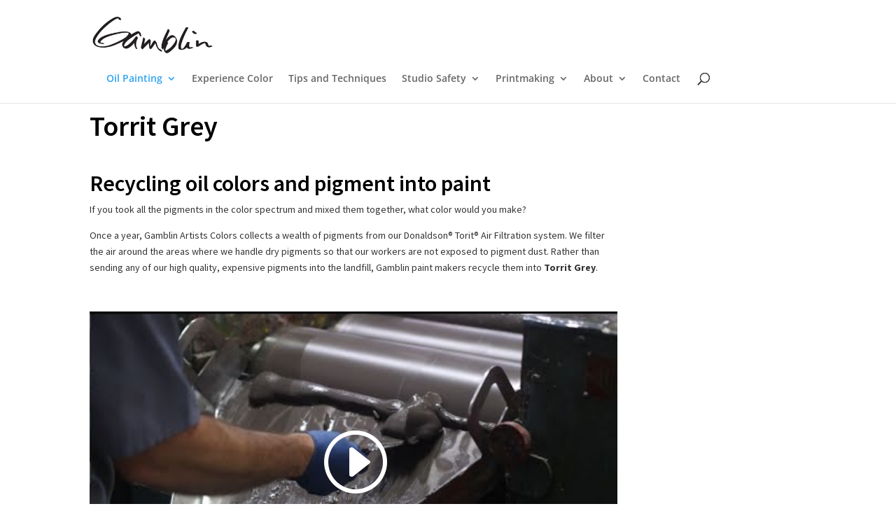

--- FILE ---
content_type: text/html; charset=UTF-8
request_url: https://gamblincolors.com/torrit-grey/
body_size: 41916
content:
<!DOCTYPE html><html lang="en-US"><head><meta charset="UTF-8" /><meta http-equiv="X-UA-Compatible" content="IE=edge"><link rel="pingback" href="https://gamblincolors.com/xmlrpc.php" /> <script type="text/javascript">document.documentElement.className = 'js';</script> <link rel="preconnect" href="https://fonts.gstatic.com" crossorigin /><meta name='robots' content='index, follow, max-image-preview:large, max-snippet:-1, max-video-preview:-1' />  <script data-cfasync="false" data-pagespeed-no-defer>var gtm4wp_datalayer_name = "dataLayer";
	var dataLayer = dataLayer || [];</script> <link media="all" href="https://gamblincolors.com/wp-content/cache/autoptimize/css/autoptimize_04395f4904dfc52e81eab2fe54a1d974.css" rel="stylesheet"><link media="none" href="https://gamblincolors.com/wp-content/cache/autoptimize/css/autoptimize_2591c02fabdcd0a4b63cba2340aa6f0f.css" rel="stylesheet"><title>Torrit Grey - Gamblin Artists Colors</title><link rel="canonical" href="https://gamblincolors.com/torrit-grey/" /><meta property="og:locale" content="en_US" /><meta property="og:type" content="article" /><meta property="og:title" content="Torrit Grey - Gamblin Artists Colors" /><meta property="og:url" content="https://gamblincolors.com/torrit-grey/" /><meta property="og:site_name" content="Gamblin Artists Colors" /><meta property="article:modified_time" content="2024-12-16T23:26:52+00:00" /><meta name="twitter:card" content="summary_large_image" /><meta name="twitter:label1" content="Est. reading time" /><meta name="twitter:data1" content="3 minutes" /> <script type="application/ld+json" class="yoast-schema-graph">{"@context":"https://schema.org","@graph":[{"@type":"WebPage","@id":"https://gamblincolors.com/torrit-grey/","url":"https://gamblincolors.com/torrit-grey/","name":"Torrit Grey - Gamblin Artists Colors","isPartOf":{"@id":"https://gamblincolors.com/#website"},"datePublished":"2016-01-12T01:18:48+00:00","dateModified":"2024-12-16T23:26:52+00:00","breadcrumb":{"@id":"https://gamblincolors.com/torrit-grey/#breadcrumb"},"inLanguage":"en-US","potentialAction":[{"@type":"ReadAction","target":["https://gamblincolors.com/torrit-grey/"]}]},{"@type":"BreadcrumbList","@id":"https://gamblincolors.com/torrit-grey/#breadcrumb","itemListElement":[{"@type":"ListItem","position":1,"name":"Home","item":"https://gamblincolors.com/"},{"@type":"ListItem","position":2,"name":"Torrit Grey"}]},{"@type":"WebSite","@id":"https://gamblincolors.com/#website","url":"https://gamblincolors.com/","name":"Gamblin Artists Colors","description":"Gamblin Artists Colors","publisher":{"@id":"https://gamblincolors.com/#organization"},"potentialAction":[{"@type":"SearchAction","target":{"@type":"EntryPoint","urlTemplate":"https://gamblincolors.com/?s={search_term_string}"},"query-input":{"@type":"PropertyValueSpecification","valueRequired":true,"valueName":"search_term_string"}}],"inLanguage":"en-US"},{"@type":"Organization","@id":"https://gamblincolors.com/#organization","name":"Gamblin Artist Colors","url":"https://gamblincolors.com/","logo":{"@type":"ImageObject","inLanguage":"en-US","@id":"https://gamblincolors.com/#/schema/logo/image/","url":"https://gamblincolors.com/wp-content/uploads/2018/11/G-for-website-tab.png","contentUrl":"https://gamblincolors.com/wp-content/uploads/2018/11/G-for-website-tab.png","width":512,"height":512,"caption":"Gamblin Artist Colors"},"image":{"@id":"https://gamblincolors.com/#/schema/logo/image/"}}]}</script> <link rel='dns-prefetch' href='//translate.google.com' /><link rel='dns-prefetch' href='//connect.livechatinc.com' /><link href='https://fonts.gstatic.com' crossorigin='anonymous' rel='preconnect' /><link rel="alternate" type="application/rss+xml" title="Gamblin Artists Colors &raquo; Feed" href="https://gamblincolors.com/feed/" /><link rel="alternate" type="application/rss+xml" title="Gamblin Artists Colors &raquo; Comments Feed" href="https://gamblincolors.com/comments/feed/" />  <script src="//www.googletagmanager.com/gtag/js?id=G-PZ6C3E59PB"  data-cfasync="false" data-wpfc-render="false" type="text/javascript" async></script> <script data-cfasync="false" data-wpfc-render="false" type="text/javascript">var em_version = '8.11.1';
				var em_track_user = true;
				var em_no_track_reason = '';
								var ExactMetricsDefaultLocations = {"page_location":"https:\/\/gamblincolors.com\/torrit-grey\/"};
								if ( typeof ExactMetricsPrivacyGuardFilter === 'function' ) {
					var ExactMetricsLocations = (typeof ExactMetricsExcludeQuery === 'object') ? ExactMetricsPrivacyGuardFilter( ExactMetricsExcludeQuery ) : ExactMetricsPrivacyGuardFilter( ExactMetricsDefaultLocations );
				} else {
					var ExactMetricsLocations = (typeof ExactMetricsExcludeQuery === 'object') ? ExactMetricsExcludeQuery : ExactMetricsDefaultLocations;
				}

								var disableStrs = [
										'ga-disable-G-PZ6C3E59PB',
									];

				/* Function to detect opted out users */
				function __gtagTrackerIsOptedOut() {
					for (var index = 0; index < disableStrs.length; index++) {
						if (document.cookie.indexOf(disableStrs[index] + '=true') > -1) {
							return true;
						}
					}

					return false;
				}

				/* Disable tracking if the opt-out cookie exists. */
				if (__gtagTrackerIsOptedOut()) {
					for (var index = 0; index < disableStrs.length; index++) {
						window[disableStrs[index]] = true;
					}
				}

				/* Opt-out function */
				function __gtagTrackerOptout() {
					for (var index = 0; index < disableStrs.length; index++) {
						document.cookie = disableStrs[index] + '=true; expires=Thu, 31 Dec 2099 23:59:59 UTC; path=/';
						window[disableStrs[index]] = true;
					}
				}

				if ('undefined' === typeof gaOptout) {
					function gaOptout() {
						__gtagTrackerOptout();
					}
				}
								window.dataLayer = window.dataLayer || [];

				window.ExactMetricsDualTracker = {
					helpers: {},
					trackers: {},
				};
				if (em_track_user) {
					function __gtagDataLayer() {
						dataLayer.push(arguments);
					}

					function __gtagTracker(type, name, parameters) {
						if (!parameters) {
							parameters = {};
						}

						if (parameters.send_to) {
							__gtagDataLayer.apply(null, arguments);
							return;
						}

						if (type === 'event') {
														parameters.send_to = exactmetrics_frontend.v4_id;
							var hookName = name;
							if (typeof parameters['event_category'] !== 'undefined') {
								hookName = parameters['event_category'] + ':' + name;
							}

							if (typeof ExactMetricsDualTracker.trackers[hookName] !== 'undefined') {
								ExactMetricsDualTracker.trackers[hookName](parameters);
							} else {
								__gtagDataLayer('event', name, parameters);
							}
							
						} else {
							__gtagDataLayer.apply(null, arguments);
						}
					}

					__gtagTracker('js', new Date());
					__gtagTracker('set', {
						'developer_id.dNDMyYj': true,
											});
					if ( ExactMetricsLocations.page_location ) {
						__gtagTracker('set', ExactMetricsLocations);
					}
										__gtagTracker('config', 'G-PZ6C3E59PB', {"forceSSL":"true"} );
										window.gtag = __gtagTracker;										(function () {
						/* https://developers.google.com/analytics/devguides/collection/analyticsjs/ */
						/* ga and __gaTracker compatibility shim. */
						var noopfn = function () {
							return null;
						};
						var newtracker = function () {
							return new Tracker();
						};
						var Tracker = function () {
							return null;
						};
						var p = Tracker.prototype;
						p.get = noopfn;
						p.set = noopfn;
						p.send = function () {
							var args = Array.prototype.slice.call(arguments);
							args.unshift('send');
							__gaTracker.apply(null, args);
						};
						var __gaTracker = function () {
							var len = arguments.length;
							if (len === 0) {
								return;
							}
							var f = arguments[len - 1];
							if (typeof f !== 'object' || f === null || typeof f.hitCallback !== 'function') {
								if ('send' === arguments[0]) {
									var hitConverted, hitObject = false, action;
									if ('event' === arguments[1]) {
										if ('undefined' !== typeof arguments[3]) {
											hitObject = {
												'eventAction': arguments[3],
												'eventCategory': arguments[2],
												'eventLabel': arguments[4],
												'value': arguments[5] ? arguments[5] : 1,
											}
										}
									}
									if ('pageview' === arguments[1]) {
										if ('undefined' !== typeof arguments[2]) {
											hitObject = {
												'eventAction': 'page_view',
												'page_path': arguments[2],
											}
										}
									}
									if (typeof arguments[2] === 'object') {
										hitObject = arguments[2];
									}
									if (typeof arguments[5] === 'object') {
										Object.assign(hitObject, arguments[5]);
									}
									if ('undefined' !== typeof arguments[1].hitType) {
										hitObject = arguments[1];
										if ('pageview' === hitObject.hitType) {
											hitObject.eventAction = 'page_view';
										}
									}
									if (hitObject) {
										action = 'timing' === arguments[1].hitType ? 'timing_complete' : hitObject.eventAction;
										hitConverted = mapArgs(hitObject);
										__gtagTracker('event', action, hitConverted);
									}
								}
								return;
							}

							function mapArgs(args) {
								var arg, hit = {};
								var gaMap = {
									'eventCategory': 'event_category',
									'eventAction': 'event_action',
									'eventLabel': 'event_label',
									'eventValue': 'event_value',
									'nonInteraction': 'non_interaction',
									'timingCategory': 'event_category',
									'timingVar': 'name',
									'timingValue': 'value',
									'timingLabel': 'event_label',
									'page': 'page_path',
									'location': 'page_location',
									'title': 'page_title',
									'referrer' : 'page_referrer',
								};
								for (arg in args) {
																		if (!(!args.hasOwnProperty(arg) || !gaMap.hasOwnProperty(arg))) {
										hit[gaMap[arg]] = args[arg];
									} else {
										hit[arg] = args[arg];
									}
								}
								return hit;
							}

							try {
								f.hitCallback();
							} catch (ex) {
							}
						};
						__gaTracker.create = newtracker;
						__gaTracker.getByName = newtracker;
						__gaTracker.getAll = function () {
							return [];
						};
						__gaTracker.remove = noopfn;
						__gaTracker.loaded = true;
						window['__gaTracker'] = __gaTracker;
					})();
									} else {
										console.log("");
					(function () {
						function __gtagTracker() {
							return null;
						}

						window['__gtagTracker'] = __gtagTracker;
						window['gtag'] = __gtagTracker;
					})();
									}</script> <meta content="Divi Child v.4.27.4.1752186329" name="generator"/> <script type="text/javascript" src="https://gamblincolors.com/wp-includes/js/jquery/jquery.min.js?ver=3.7.1" id="jquery-core-js"></script> <script data-cfasync="false" data-wpfc-render="false" type="text/javascript" id='exactmetrics-frontend-script-js-extra'>var exactmetrics_frontend = {"js_events_tracking":"true","download_extensions":"zip,mp3,mpeg,pdf,docx,pptx,xlsx,rar","inbound_paths":"[{\"path\":\"\\\/go\\\/\",\"label\":\"affiliate\"},{\"path\":\"\\\/recommend\\\/\",\"label\":\"affiliate\"}]","home_url":"https:\/\/gamblincolors.com","hash_tracking":"false","v4_id":"G-PZ6C3E59PB"};</script> <script type="text/javascript" id="3d-flip-book-client-locale-loader-js-extra">var FB3D_CLIENT_LOCALE = {"ajaxurl":"https:\/\/gamblincolors.com\/wp-admin\/admin-ajax.php","dictionary":{"Table of contents":"Table of contents","Close":"Close","Bookmarks":"Bookmarks","Thumbnails":"Thumbnails","Search":"Search","Share":"Share","Facebook":"Facebook","Twitter":"Twitter","Email":"Email","Play":"Play","Previous page":"Previous page","Next page":"Next page","Zoom in":"Zoom in","Zoom out":"Zoom out","Fit view":"Fit view","Auto play":"Auto play","Full screen":"Full screen","More":"More","Smart pan":"Smart pan","Single page":"Single page","Sounds":"Sounds","Stats":"Stats","Print":"Print","Download":"Download","Goto first page":"Goto first page","Goto last page":"Goto last page"},"images":"https:\/\/gamblincolors.com\/wp-content\/plugins\/interactive-3d-flipbook-powered-physics-engine\/assets\/images\/","jsData":{"urls":[],"posts":{"ids_mis":[],"ids":[]},"pages":[],"firstPages":[],"bookCtrlProps":[],"bookTemplates":[]},"key":"3d-flip-book","pdfJS":{"pdfJsLib":"https:\/\/gamblincolors.com\/wp-content\/plugins\/interactive-3d-flipbook-powered-physics-engine\/assets\/js\/pdf.min.js?ver=4.3.136","pdfJsWorker":"https:\/\/gamblincolors.com\/wp-content\/plugins\/interactive-3d-flipbook-powered-physics-engine\/assets\/js\/pdf.worker.js?ver=4.3.136","stablePdfJsLib":"https:\/\/gamblincolors.com\/wp-content\/plugins\/interactive-3d-flipbook-powered-physics-engine\/assets\/js\/stable\/pdf.min.js?ver=2.5.207","stablePdfJsWorker":"https:\/\/gamblincolors.com\/wp-content\/plugins\/interactive-3d-flipbook-powered-physics-engine\/assets\/js\/stable\/pdf.worker.js?ver=2.5.207","pdfJsCMapUrl":"https:\/\/gamblincolors.com\/wp-content\/plugins\/interactive-3d-flipbook-powered-physics-engine\/assets\/cmaps\/"},"cacheurl":"https:\/\/gamblincolors.com\/wp-content\/uploads\/3d-flip-book\/cache\/","pluginsurl":"https:\/\/gamblincolors.com\/wp-content\/plugins\/","pluginurl":"https:\/\/gamblincolors.com\/wp-content\/plugins\/interactive-3d-flipbook-powered-physics-engine\/","thumbnailSize":{"width":"150","height":"150"},"version":"1.16.17"};</script> <script type="text/javascript" id="text-connect-js-extra">var textConnect = {"addons":[],"ajax_url":"https:\/\/gamblincolors.com\/wp-admin\/admin-ajax.php","visitor":null};</script> <link rel="https://api.w.org/" href="https://gamblincolors.com/wp-json/" /><link rel="alternate" title="JSON" type="application/json" href="https://gamblincolors.com/wp-json/wp/v2/pages/297" /><link rel="EditURI" type="application/rsd+xml" title="RSD" href="https://gamblincolors.com/xmlrpc.php?rsd" /><meta name="generator" content="WordPress 6.8.3" /><link rel='shortlink' href='https://gamblincolors.com/?p=297' /><link rel="alternate" title="oEmbed (JSON)" type="application/json+oembed" href="https://gamblincolors.com/wp-json/oembed/1.0/embed?url=https%3A%2F%2Fgamblincolors.com%2Ftorrit-grey%2F" /><link rel="alternate" title="oEmbed (XML)" type="text/xml+oembed" href="https://gamblincolors.com/wp-json/oembed/1.0/embed?url=https%3A%2F%2Fgamblincolors.com%2Ftorrit-grey%2F&#038;format=xml" /> <script type='text/javascript' data-cfasync='false'>var _mmunch = {'front': false, 'page': false, 'post': false, 'category': false, 'author': false, 'search': false, 'attachment': false, 'tag': false};_mmunch['page'] = true; _mmunch['pageData'] = {"ID":297,"post_name":"torrit-grey","post_title":"Torrit Grey","post_type":"page","post_author":"16","post_status":"publish"};</script><script data-cfasync="false" src="//a.mailmunch.co/app/v1/site.js" id="mailmunch-script" data-plugin="mc_mm" data-mailmunch-site-id="361182" async></script> 
 <script data-cfasync="false" data-pagespeed-no-defer type="text/javascript">var dataLayer_content = {"pagePostType":"page","pagePostType2":"single-page","pagePostAuthor":"Mary Tevlin"};
	dataLayer.push( dataLayer_content );</script> <script data-cfasync="false" data-pagespeed-no-defer type="text/javascript">(function(w,d,s,l,i){w[l]=w[l]||[];w[l].push({'gtm.start':
new Date().getTime(),event:'gtm.js'});var f=d.getElementsByTagName(s)[0],
j=d.createElement(s),dl=l!='dataLayer'?'&l='+l:'';j.async=true;j.src=
'//www.googletagmanager.com/gtm.js?id='+i+dl;f.parentNode.insertBefore(j,f);
})(window,document,'script','dataLayer','GTM-WS3C9ZR');</script> <meta name="viewport" content="width=device-width, initial-scale=1.0, maximum-scale=1.0, user-scalable=0" /><script type="text/javascript">var _gaq = _gaq || [];
  _gaq.push(['_setAccount', 'UA-26863528-1']);
  _gaq.push(['_trackPageview']);

  (function() {
    var ga = document.createElement('script'); ga.type = 'text/javascript'; ga.async = true;
    ga.src = ('https:' == document.location.protocol ? 'https://ssl' : 'https://www') + '.google-analytics.com/ga.js';
    var s = document.getElementsByTagName('script')[0]; s.parentNode.insertBefore(ga, s);
  })();</script> <link rel="icon" href="https://gamblincolors.com/wp-content/uploads/2018/11/cropped-G-for-website-tab-1-32x32.png" sizes="32x32" /><link rel="icon" href="https://gamblincolors.com/wp-content/uploads/2018/11/cropped-G-for-website-tab-1-192x192.png" sizes="192x192" /><link rel="apple-touch-icon" href="https://gamblincolors.com/wp-content/uploads/2018/11/cropped-G-for-website-tab-1-180x180.png" /><meta name="msapplication-TileImage" content="https://gamblincolors.com/wp-content/uploads/2018/11/cropped-G-for-website-tab-1-270x270.png" /></head><body class="wp-singular page-template-default page page-id-297 wp-theme-Divi wp-child-theme-Divi-child et_pb_button_helper_class et_non_fixed_nav et_show_nav et_primary_nav_dropdown_animation_fade et_secondary_nav_dropdown_animation_fade et_header_style_centered et_pb_footer_columns4 et_cover_background osx et_pb_gutters3 et_pb_pagebuilder_layout et_smooth_scroll et_no_sidebar et_divi_theme et-db"><div id="page-container"><header id="main-header" data-height-onload="66"><div class="container clearfix et_menu_container"><div class="logo_container"> <span class="logo_helper"></span> <a href="https://gamblincolors.com/"> <img src="https://gamblincolors.com/wp-content/uploads/2015/11/Gamblin-Artist-Colors-logo1-300x94.png" width="300" height="94" alt="Gamblin Artists Colors" id="logo" data-height-percentage="54" /> </a></div><div id="et-top-navigation" data-height="66" data-fixed-height="66"><nav id="top-menu-nav"><ul id="top-menu" class="nav"><li id="menu-item-70" class="menu-item menu-item-type-custom menu-item-object-custom current-menu-ancestor menu-item-has-children menu-item-70"><a href="#">Oil Painting</a><ul class="sub-menu"><li id="menu-item-147" class="menu-item menu-item-type-custom menu-item-object-custom current-menu-ancestor current-menu-parent menu-item-has-children menu-item-147"><a href="#">Color</a><ul class="sub-menu"><li id="menu-item-57141" class="menu-item menu-item-type-post_type menu-item-object-page menu-item-57141"><a href="https://gamblincolors.com/oil-painting/color/new-colors-2026/">NEW Colors 2026</a></li><li id="menu-item-56211" class="menu-item menu-item-type-custom menu-item-object-custom menu-item-56211"><a href="https://gamblincolors.com/oil-painting/color/artist-grade-oil-colors/">Artist&#8217;s Oil</a></li><li id="menu-item-564" class="menu-item menu-item-type-post_type menu-item-object-page menu-item-564"><a href="https://gamblincolors.com/oil-painting/color/1980-oil-colors/">1980 Oil</a></li><li id="menu-item-299" class="menu-item menu-item-type-post_type menu-item-object-page current-menu-item page_item page-item-297 current_page_item menu-item-299"><a href="https://gamblincolors.com/torrit-grey/" aria-current="page">Torrit Grey</a></li><li id="menu-item-8908" class="menu-item menu-item-type-post_type menu-item-object-page menu-item-8908"><a href="https://gamblincolors.com/reclaimed-earth-colors/">Reclaimed Earth Colors</a></li><li id="menu-item-730" class="menu-item menu-item-type-post_type menu-item-object-page menu-item-730"><a href="https://gamblincolors.com/oil-painting/color/dry-pigments/">Pigment</a></li></ul></li><li id="menu-item-723" class="menu-item menu-item-type-post_type menu-item-object-page menu-item-has-children menu-item-723"><a href="https://gamblincolors.com/oil-painting/mediums/oil-painting-mediums/">Mediums</a><ul class="sub-menu"><li id="menu-item-56230" class="menu-item menu-item-type-post_type menu-item-object-post menu-item-56230"><a href="https://gamblincolors.com/3-in-1/">Gamblin 3-in-1</a></li><li id="menu-item-722" class="menu-item menu-item-type-post_type menu-item-object-page menu-item-722"><a href="https://gamblincolors.com/oil-painting/mediums/fluid-mediums/">Fluid Mediums</a></li><li id="menu-item-724" class="menu-item menu-item-type-post_type menu-item-object-page menu-item-724"><a href="https://gamblincolors.com/oil-painting/mediums/gel-mediums/">Gel Mediums</a></li><li id="menu-item-56105" class="menu-item menu-item-type-custom menu-item-object-custom menu-item-56105"><a href="https://gamblincolors.com/cold-wax-painting/">Cold Wax Medium</a></li></ul></li><li id="menu-item-301" class="menu-item menu-item-type-post_type menu-item-object-page menu-item-301"><a href="https://gamblincolors.com/oil-painting/gamsol/">Gamsol</a></li><li id="menu-item-54365" class="menu-item menu-item-type-post_type menu-item-object-page menu-item-54365"><a href="https://gamblincolors.com/sizes-and-grounds/">Sizes and Grounds</a></li><li id="menu-item-307" class="menu-item menu-item-type-post_type menu-item-object-page menu-item-307"><a href="https://gamblincolors.com/oil-painting/gamvar-picture-varnish/">Varnish</a></li><li id="menu-item-56226" class="menu-item menu-item-type-post_type menu-item-object-page menu-item-has-children menu-item-56226"><a href="https://gamblincolors.com/gamblin-tools/">Gamblin Tools</a><ul class="sub-menu"><li id="menu-item-55338" class="menu-item menu-item-type-post_type menu-item-object-page menu-item-55338"><a href="https://gamblincolors.com/ground-and-gesso-blade-2/">Ground and Gesso Blade</a></li><li id="menu-item-54754" class="menu-item menu-item-type-post_type menu-item-object-page menu-item-54754"><a href="https://gamblincolors.com/studio-knives/">Studio Knives</a></li><li id="menu-item-8742" class="menu-item menu-item-type-post_type menu-item-object-post menu-item-8742"><a href="https://gamblincolors.com/gamvarvarnishbrush/">Gamvar Varnish Brush</a></li></ul></li></ul></li><li id="menu-item-4680" class="menu-item menu-item-type-post_type menu-item-object-page menu-item-4680"><a href="https://gamblincolors.com/experiencecolor/">Experience Color</a></li><li id="menu-item-4682" class="menu-item menu-item-type-post_type menu-item-object-page menu-item-4682"><a href="https://gamblincolors.com/tips-and-techniques/">Tips and Techniques</a></li><li id="menu-item-298" class="menu-item menu-item-type-custom menu-item-object-custom menu-item-has-children menu-item-298"><a href="#">Studio Safety</a><ul class="sub-menu"><li id="menu-item-1130" class="menu-item menu-item-type-post_type menu-item-object-page menu-item-1130"><a href="https://gamblincolors.com/studio-safety/studio-safety-create-without-compromise/">Studio Safety Guide</a></li><li id="menu-item-1205" class="menu-item menu-item-type-post_type menu-item-object-page menu-item-1205"><a href="https://gamblincolors.com/studio-safety/guideforschools/">Oil Painting Guide for Schools</a></li><li id="menu-item-2404" class="menu-item menu-item-type-post_type menu-item-object-page menu-item-2404"><a href="https://gamblincolors.com/studio-safety/solvent-free-painting/">Solvent-Free Painting</a></li><li id="menu-item-1021" class="menu-item menu-item-type-post_type menu-item-object-page menu-item-1021"><a href="https://gamblincolors.com/studio-safety/sds/">Safety Data Sheets (SDS)</a></li></ul></li><li id="menu-item-71" class="menu-item menu-item-type-custom menu-item-object-custom menu-item-has-children menu-item-71"><a href="#">Printmaking</a><ul class="sub-menu"><li id="menu-item-313" class="menu-item menu-item-type-post_type menu-item-object-page menu-item-313"><a href="https://gamblincolors.com/printmaking/gamblin-etching-inks/">Etching Ink</a></li><li id="menu-item-4432" class="menu-item menu-item-type-post_type menu-item-object-page menu-item-4432"><a href="https://gamblincolors.com/printmaking/lithography-ink/">Lithography Ink</a></li><li id="menu-item-316" class="menu-item menu-item-type-post_type menu-item-object-page menu-item-316"><a href="https://gamblincolors.com/oil-painting/color/gamblin-relief-inks/">Relief Ink</a></li><li id="menu-item-568" class="menu-item menu-item-type-post_type menu-item-object-page menu-item-568"><a href="https://gamblincolors.com/printmaking/gamblin-ink-modifiers/">Modifiers</a></li></ul></li><li id="menu-item-73" class="menu-item menu-item-type-custom menu-item-object-custom menu-item-has-children menu-item-73"><a href="#">About</a><ul class="sub-menu"><li id="menu-item-509" class="menu-item menu-item-type-post_type menu-item-object-page menu-item-509"><a href="https://gamblincolors.com/about-gamblin/about-gamblin-artists-colors/">Approach to Colormaking</a></li><li id="menu-item-8493" class="menu-item menu-item-type-post_type menu-item-object-post menu-item-8493"><a href="https://gamblincolors.com/brand-promise/">The Gamblin Promise</a></li><li id="menu-item-56261" class="menu-item menu-item-type-post_type menu-item-object-page menu-item-56261"><a href="https://gamblincolors.com/behind-the-scenes/">Behind the Scenes</a></li><li id="menu-item-55201" class="menu-item menu-item-type-post_type menu-item-object-page menu-item-55201"><a href="https://gamblincolors.com/stewardship/">Stewardship</a></li><li id="menu-item-53592" class="menu-item menu-item-type-post_type menu-item-object-page menu-item-53592"><a href="https://gamblincolors.com/shop-factory-store/">Shop our Factory Store</a></li><li id="menu-item-55972" class="menu-item menu-item-type-post_type menu-item-object-page menu-item-55972"><a href="https://gamblincolors.com/eu-uk-representation/">EU – UK Representation</a></li></ul></li><li id="menu-item-537" class="menu-item menu-item-type-post_type menu-item-object-page menu-item-537"><a href="https://gamblincolors.com/contact-gamblin/">Contact</a></li></ul></nav><div id="et_top_search"> <span id="et_search_icon"></span></div><div id="et_mobile_nav_menu"><div class="mobile_nav closed"> <span class="select_page">Select Page</span> <span class="mobile_menu_bar mobile_menu_bar_toggle"></span></div></div></div></div><div class="et_search_outer"><div class="container et_search_form_container"><form role="search" method="get" class="et-search-form" action="https://gamblincolors.com/"> <input type="search" class="et-search-field" placeholder="Search &hellip;" value="" name="s" title="Search for:" /></form> <span class="et_close_search_field"></span></div></div></header><div id="et-main-area"><div id="main-content"><article id="post-297" class="post-297 page type-page status-publish hentry"><div class="entry-content"><div class="et-l et-l--post"><div class="et_builder_inner_content et_pb_gutters3"><div class='mailmunch-forms-before-post' style='display: none !important;'></div><div class="et_pb_section et_pb_section_0 et_section_regular" ></div><div class="et_pb_section et_pb_section_1 et_section_regular" ><div class="et_pb_row et_pb_row_0"><div class="et_pb_column et_pb_column_3_4 et_pb_column_0  et_pb_css_mix_blend_mode_passthrough"><div class="et_pb_module et_pb_text et_pb_text_0  et_pb_text_align_left et_pb_bg_layout_light"><div class="et_pb_text_inner"><h1>Torrit Grey</h1><h2>Recycling oil colors and pigment into paint</h2><p>If you took all the pigments in the color spectrum and mixed them together, what color would you make?</p><p>Once a year, Gamblin Artists Colors collects a wealth of pigments from our Donaldson® Torit® Air Filtration system. We filter the air around the areas where we handle dry pigments so that our workers are not exposed to pigment dust. Rather than sending any of our high quality, expensive pigments into the landfill, Gamblin paint makers recycle them into <strong>Torrit Grey</strong>.</p></div></div><div class="et_pb_module et_pb_divider_0 et_pb_space et_pb_divider_hidden"><div class="et_pb_divider_internal"></div></div><div class="et_pb_module et_pb_video et_pb_video_0"><div class="et_pb_video_box"><iframe title="Gamblin Torrit Grey" width="1080" height="608" src="https://www.youtube.com/embed/MthBbhv_itI?feature=oembed"  allow="accelerometer; autoplay; clipboard-write; encrypted-media; gyroscope; picture-in-picture; web-share" referrerpolicy="strict-origin-when-cross-origin" allowfullscreen></iframe></div><div style="background-image:url(//i.ytimg.com/vi/MthBbhv_itI/hqdefault.jpg)" class="et_pb_video_overlay"><div class="et_pb_video_overlay_hover"><a href="#" class="et_pb_video_play"></a></div></div></div><div class="et_pb_module et_pb_divider_1 et_pb_space et_pb_divider_hidden"><div class="et_pb_divider_internal"></div></div><div class="et_pb_module et_pb_text et_pb_text_1  et_pb_text_align_left et_pb_bg_layout_light"><div class="et_pb_text_inner"><p>The mix of pigments is different every year, so Torrit Grey is always unique and will never be repeated. Torrit Grey tends to have a greenish tinge because of the great strength of the Phthalo Green pigment, which is a dark bluish green. Torrit Grey varies from a medium dove grey to a dark earthy grey.</p><div class='mailmunch-forms-in-post-middle' style='display: none !important;'></div><p>Our Torrit Grey store promotion, which runs annually in the fall, not only recycles pigment dust into paint but focuses artists on the importance of recycling and studio and environmental safety.</p><p>Donaldson® Torit® has been improving industrial air quality for over 90 years. To learn more about their various air filtration solutions, visit <a href="https://www.donaldson.com/en-us/industrial-dust-fume-mist/">Donaldson Torit</a>.</p></div></div><div class="et_pb_module et_pb_image et_pb_image_0"> <span class="et_pb_image_wrap "><img fetchpriority="high" decoding="async" width="1078" height="628" src="https://gamblincolors.com/wp-content/uploads/2016/01/4-Torrit-Greys-reduced-1.jpg" alt="" title="" srcset="https://gamblincolors.com/wp-content/uploads/2016/01/4-Torrit-Greys-reduced-1.jpg 1078w, https://gamblincolors.com/wp-content/uploads/2016/01/4-Torrit-Greys-reduced-1-300x175.jpg 300w, https://gamblincolors.com/wp-content/uploads/2016/01/4-Torrit-Greys-reduced-1-768x447.jpg 768w, https://gamblincolors.com/wp-content/uploads/2016/01/4-Torrit-Greys-reduced-1-1024x597.jpg 1024w" sizes="(max-width: 1078px) 100vw, 1078px" class="wp-image-4325" /></span></div><div class="et_pb_module et_pb_divider_2 et_pb_space et_pb_divider_hidden"><div class="et_pb_divider_internal"></div></div><div class="et_pb_button_module_wrapper et_pb_button_0_wrapper et_pb_button_alignment_center et_pb_module "> <a class="et_pb_button et_pb_button_0 et_pb_bg_layout_light" href="https://gamblincolors.com/eu-uk-representation/" target="_blank">EU - UK Representation</a></div></div><div class="et_pb_column et_pb_column_1_4 et_pb_column_1  et_pb_css_mix_blend_mode_passthrough et-last-child"><div class="et_pb_module et_pb_divider_3 et_pb_space et_pb_divider_hidden"><div class="et_pb_divider_internal"></div></div><div class="et_pb_module et_pb_divider_4 et_pb_space et_pb_divider_hidden"><div class="et_pb_divider_internal"></div></div><div class="et_pb_module et_pb_sidebar_0 et_pb_widget_area clearfix et_pb_widget_area_left et_pb_bg_layout_light"></div></div></div></div><div class='mailmunch-forms-after-post' style='display: none !important;'></div></div></div></div></article></div><footer id="main-footer"><div class="container"><div id="footer-widgets" class="clearfix"><div class="footer-widget"><div id="black-studio-tinymce-3" class="extendedwopts-hide extendedwopts-mobile widget fwidget et_pb_widget widget_black_studio_tinymce"><h4 class="title">Contact</h4><div class="textwidget"><p><a href="https://gamblincolors.com/contact-gamblin/">Email Gamblin</a><br /> +1-503-235-1945<br /> 2734 SE Raymond St<br /> Portland, Oregon 97202<br /> USA</p></div></div></div><div class="footer-widget last"><div id="black-studio-tinymce-23" class="widget fwidget et_pb_widget widget_black_studio_tinymce"><div class="textwidget"><p><a href="https://gamblinstore.com/">Gamblin Factory Store</a></p><p><a href="https://gamblincolors.com/retailer/">Retailer Resources</a></p><p><a href="https://gamblincolors.com/privacy-policy/">Privacy Policy</a></p><p><a href="https://gamblincolors.com/retail-store-locator/">Store Locator</a></p></div></div></div></div></div><div class="container"><div id="footer-widgets" class="clearfix"></div></div><div id="footer-bottom"><div class="container clearfix"><ul class="et-social-icons"><li class="et-social-icon et-social-facebook"> <a href="#" class="icon"> <span>Facebook</span> </a></li><li class="et-social-icon et-social-twitter"> <a href="#" class="icon"> <span>X</span> </a></li><li class="et-social-icon et-social-rss"> <a href="https://gamblincolors.com/feed/" class="icon"> <span>RSS</span> </a></li></ul><p id="footer-info">Designed by <a href="https://www.elegantthemes.com" title="Premium WordPress Themes">Elegant Themes</a> | Powered by <a href="https://www.wordpress.org">WordPress</a></p></div></div></footer></div></div> <script type="speculationrules">{"prefetch":[{"source":"document","where":{"and":[{"href_matches":"\/*"},{"not":{"href_matches":["\/wp-*.php","\/wp-admin\/*","\/wp-content\/uploads\/*","\/wp-content\/*","\/wp-content\/plugins\/*","\/wp-content\/themes\/Divi-child\/*","\/wp-content\/themes\/Divi\/*","\/*\\?(.+)"]}},{"not":{"selector_matches":"a[rel~=\"nofollow\"]"}},{"not":{"selector_matches":".no-prefetch, .no-prefetch a"}}]},"eagerness":"conservative"}]}</script> <div id="flags" style="display:none" class="size18"><ul id="sortable" class="ui-sortable"><li id="English"><a href="#" title="English" class="nturl notranslate en flag united-states"></a></li></ul></div><div id='glt-footer'><div id="google_language_translator" class="default-language-en"></div></div><script>function GoogleLanguageTranslatorInit() { new google.translate.TranslateElement({pageLanguage: 'en', includedLanguages:'en', autoDisplay: false}, 'google_language_translator');}</script>  <noscript><iframe src="https://www.googletagmanager.com/ns.html?id=GTM-WS3C9ZR" height="0" width="0" style="display:none;visibility:hidden" aria-hidden="true"></iframe></noscript>  <script type="text/javascript">var sbiajaxurl = "https://gamblincolors.com/wp-admin/admin-ajax.php";</script> <script type="text/javascript">/* ExactMetrics Scroll Tracking */
		if ( typeof(jQuery) !== 'undefined' ) {
		jQuery( document ).ready(function(){
		function exactmetrics_scroll_tracking_load() {
		if ( ( typeof(__gaTracker) !== 'undefined' && __gaTracker && __gaTracker.hasOwnProperty( "loaded" ) && __gaTracker.loaded == true ) || ( typeof(__gtagTracker) !== 'undefined' && __gtagTracker ) ) {
		(function(factory) {
		factory(jQuery);
		}(function($) {

		/* Scroll Depth */
		"use strict";
		var defaults = {
		percentage: true
		};

		var $window = $(window),
		cache = [],
		scrollEventBound = false,
		lastPixelDepth = 0;

		/*
		* Plugin
		*/

		$.scrollDepth = function(options) {

		var startTime = +new Date();

		options = $.extend({}, defaults, options);

		/*
		* Functions
		*/

		function sendEvent(action, label, scrollDistance, timing) {
		if ( 'undefined' === typeof ExactMetricsObject || 'undefined' === typeof ExactMetricsObject.sendEvent ) {
		return;
		}
			var paramName = action.toLowerCase();
	var fieldsArray = {
	send_to: 'G-PZ6C3E59PB',
	non_interaction: true
	};
	fieldsArray[paramName] = label;

	if (arguments.length > 3) {
	fieldsArray.scroll_timing = timing
	ExactMetricsObject.sendEvent('event', 'scroll_depth', fieldsArray);
	} else {
	ExactMetricsObject.sendEvent('event', 'scroll_depth', fieldsArray);
	}
			}

		function calculateMarks(docHeight) {
		return {
		'25%' : parseInt(docHeight * 0.25, 10),
		'50%' : parseInt(docHeight * 0.50, 10),
		'75%' : parseInt(docHeight * 0.75, 10),
		/* Cushion to trigger 100% event in iOS */
		'100%': docHeight - 5
		};
		}

		function checkMarks(marks, scrollDistance, timing) {
		/* Check each active mark */
		$.each(marks, function(key, val) {
		if ( $.inArray(key, cache) === -1 && scrollDistance >= val ) {
		sendEvent('Percentage', key, scrollDistance, timing);
		cache.push(key);
		}
		});
		}

		function rounded(scrollDistance) {
		/* Returns String */
		return (Math.floor(scrollDistance/250) * 250).toString();
		}

		function init() {
		bindScrollDepth();
		}

		/*
		* Public Methods
		*/

		/* Reset Scroll Depth with the originally initialized options */
		$.scrollDepth.reset = function() {
		cache = [];
		lastPixelDepth = 0;
		$window.off('scroll.scrollDepth');
		bindScrollDepth();
		};

		/* Add DOM elements to be tracked */
		$.scrollDepth.addElements = function(elems) {

		if (typeof elems == "undefined" || !$.isArray(elems)) {
		return;
		}

		$.merge(options.elements, elems);

		/* If scroll event has been unbound from window, rebind */
		if (!scrollEventBound) {
		bindScrollDepth();
		}

		};

		/* Remove DOM elements currently tracked */
		$.scrollDepth.removeElements = function(elems) {

		if (typeof elems == "undefined" || !$.isArray(elems)) {
		return;
		}

		$.each(elems, function(index, elem) {

		var inElementsArray = $.inArray(elem, options.elements);
		var inCacheArray = $.inArray(elem, cache);

		if (inElementsArray != -1) {
		options.elements.splice(inElementsArray, 1);
		}

		if (inCacheArray != -1) {
		cache.splice(inCacheArray, 1);
		}

		});

		};

		/*
		* Throttle function borrowed from:
		* Underscore.js 1.5.2
		* http://underscorejs.org
		* (c) 2009-2013 Jeremy Ashkenas, DocumentCloud and Investigative Reporters & Editors
		* Underscore may be freely distributed under the MIT license.
		*/

		function throttle(func, wait) {
		var context, args, result;
		var timeout = null;
		var previous = 0;
		var later = function() {
		previous = new Date;
		timeout = null;
		result = func.apply(context, args);
		};
		return function() {
		var now = new Date;
		if (!previous) previous = now;
		var remaining = wait - (now - previous);
		context = this;
		args = arguments;
		if (remaining <= 0) {
		clearTimeout(timeout);
		timeout = null;
		previous = now;
		result = func.apply(context, args);
		} else if (!timeout) {
		timeout = setTimeout(later, remaining);
		}
		return result;
		};
		}

		/*
		* Scroll Event
		*/

		function bindScrollDepth() {

		scrollEventBound = true;

		$window.on('scroll.scrollDepth', throttle(function() {
		/*
		* We calculate document and window height on each scroll event to
		* account for dynamic DOM changes.
		*/

		var docHeight = $(document).height(),
		winHeight = window.innerHeight ? window.innerHeight : $window.height(),
		scrollDistance = $window.scrollTop() + winHeight,

		/* Recalculate percentage marks */
		marks = calculateMarks(docHeight),

		/* Timing */
		timing = +new Date - startTime;

		checkMarks(marks, scrollDistance, timing);
		}, 500));

		}

		init();
		};

		/* UMD export */
		return $.scrollDepth;

		}));

		jQuery.scrollDepth();
		} else {
		setTimeout(exactmetrics_scroll_tracking_load, 200);
		}
		}
		exactmetrics_scroll_tracking_load();
		});
		}
		/* End ExactMetrics Scroll Tracking */</script> <script type="text/javascript" src="//translate.google.com/translate_a/element.js?cb=GoogleLanguageTranslatorInit" id="scripts-google-js"></script> <script type="text/javascript" src="https://connect.livechatinc.com/api/v1/script/6d6e16a0-4ad0-4534-bf80-5a8bc3b18d8a/widget.js?ver=5.0.10" id="text-legacy-widget-js"></script> <script type="text/javascript" id="divi-custom-script-js-extra">var DIVI = {"item_count":"%d Item","items_count":"%d Items"};
var et_builder_utils_params = {"condition":{"diviTheme":true,"extraTheme":false},"scrollLocations":["app","top"],"builderScrollLocations":{"desktop":"app","tablet":"app","phone":"app"},"onloadScrollLocation":"app","builderType":"fe"};
var et_frontend_scripts = {"builderCssContainerPrefix":"#et-boc","builderCssLayoutPrefix":"#et-boc .et-l"};
var et_pb_custom = {"ajaxurl":"https:\/\/gamblincolors.com\/wp-admin\/admin-ajax.php","images_uri":"https:\/\/gamblincolors.com\/wp-content\/themes\/Divi\/images","builder_images_uri":"https:\/\/gamblincolors.com\/wp-content\/themes\/Divi\/includes\/builder\/images","et_frontend_nonce":"4a0d499611","subscription_failed":"Please, check the fields below to make sure you entered the correct information.","et_ab_log_nonce":"bc48bc19af","fill_message":"Please, fill in the following fields:","contact_error_message":"Please, fix the following errors:","invalid":"Invalid email","captcha":"Captcha","prev":"Prev","previous":"Previous","next":"Next","wrong_captcha":"You entered the wrong number in captcha.","wrong_checkbox":"Checkbox","ignore_waypoints":"no","is_divi_theme_used":"1","widget_search_selector":".widget_search","ab_tests":[],"is_ab_testing_active":"","page_id":"297","unique_test_id":"","ab_bounce_rate":"5","is_cache_plugin_active":"yes","is_shortcode_tracking":"","tinymce_uri":"https:\/\/gamblincolors.com\/wp-content\/themes\/Divi\/includes\/builder\/frontend-builder\/assets\/vendors","accent_color":"#7EBEC5","waypoints_options":[]};
var et_pb_box_shadow_elements = [];</script> <script type="text/javascript" id="jquery-ui-datepicker-js-after">jQuery(function(jQuery){jQuery.datepicker.setDefaults({"closeText":"Close","currentText":"Today","monthNames":["January","February","March","April","May","June","July","August","September","October","November","December"],"monthNamesShort":["Jan","Feb","Mar","Apr","May","Jun","Jul","Aug","Sep","Oct","Nov","Dec"],"nextText":"Next","prevText":"Previous","dayNames":["Sunday","Monday","Tuesday","Wednesday","Thursday","Friday","Saturday"],"dayNamesShort":["Sun","Mon","Tue","Wed","Thu","Fri","Sat"],"dayNamesMin":["S","M","T","W","T","F","S"],"dateFormat":"MM d, yy","firstDay":1,"isRTL":false});});</script> <script type="text/javascript" id="mailchimp_sf_main_js-js-extra">var mailchimpSF = {"ajax_url":"https:\/\/gamblincolors.com\/","phone_validation_error":"Please enter a valid phone number."};</script> <script defer src="https://gamblincolors.com/wp-content/cache/autoptimize/js/autoptimize_d40d8d362684095de29ce5ef4d00caff.js"></script></body></html>